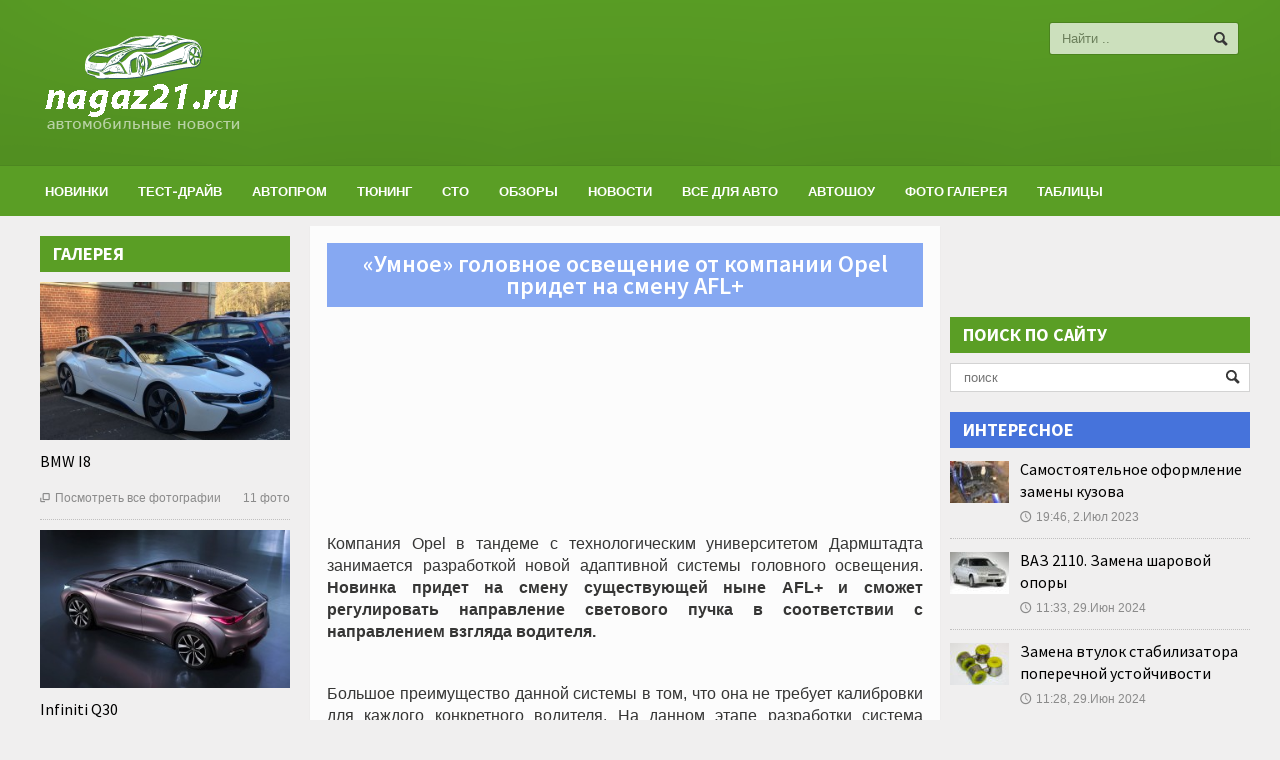

--- FILE ---
content_type: text/html; charset=utf-8
request_url: https://nagaz21.ru/umnoe-golovnoe-osveshhenie-ot-kompanii-opel-pridet-na-smenu-afl/
body_size: 8689
content:
<!DOCTYPE html>
<html xmlns="/w3.org/1999/xhtml" lang="ru-RU" prefix="og: /ogp.me/ns#">
 <head>
  <title>Адаптивная система головного света от Opel</title>
     <meta http-equiv="content-type" content="text/html; charset=utf-8">
  <meta name="viewport" content="width=device-width, initial-scale=1">
  
  
     
  <link rel="stylesheet" type="text/css" media="all" href="/wp-content/themes/allegro/style.css">
<meta name="description" content="Новая адаптивная система головного света регулирует направление светового пучка в соответствии с направлением взгляда водителя.">
<link rel="canonical" href="/umnoe-golovnoe-osveshhenie-ot-kompanii-opel-pridet-na-smenu-afl/">
<meta property="og:title" content="Адаптивная система головного света от Opel">
<meta property="og:description" content="Новая адаптивная система головного света регулирует направление светового пучка в соответствии с направлением взгляда водителя.">
<meta property="article:section" content="Новости">
<meta property="og:image" content="/wp-content/uploads/2015/03/audi3.jpg">
<meta property="og:image:width" content="850">
<meta property="og:image:height" content="599">
  <style type="text/css">
img.wp-smiley,
img.emoji {
 display: inline !important;
 border: none !important;
 box-shadow: none !important;
 height: 1em !important;
 width: 1em !important;
 margin: 0 .07em !important;
 vertical-align: -0.1em !important;
 background: none !important;
 padding: 0 !important;
}
</style>
<link rel="stylesheet" id="wgs-css" href="/wp-content/plugins/wp-google-search/wgs.css" type="text/css" media="all">
<link rel="stylesheet" id="yarppWidgetCss-css" href="/wp-content/plugins/modesco-yarpp/style/widget.css" type="text/css" media="all">
<link rel="stylesheet" id="fotorama.css-css" href="/wp-content/plugins/modesco-fotorama/fotorama.css" type="text/css" media="all">
<link rel="stylesheet" id="fotorama-wp.css-css" href="/wp-content/plugins/modesco-fotorama/fotorama-wp.css" type="text/css" media="all">
<link rel="stylesheet" id="ts_fab_css-css" href="/wp-content/plugins/modesco-fancier-author-box/css/ts-fab.min.css" type="text/css" media="all">
<link rel="stylesheet" id="jquery.fancybox-css" href="/wp-content/plugins/fancy-box/jquery.fancybox.css" type="text/css" media="all">
<link rel="stylesheet" id="rek_mob_fixed-css" href="/wp-content/plugins/modesco-adv-popup-wp/css/rek_mob_fixed.css" type="text/css" media="all">
<link rel="stylesheet" id="style-name-css" href="/wp-content/plugins/modesco-monica/style.css" type="text/css" media="all">
<link rel="stylesheet" id="toc-screen-css" href="/wp-content/plugins/modesco-table-of-contents-plus/screen.css" type="text/css" media="all">
<style id="wp-image-borders-styles-inline-css" type="text/css">
  .wp-image-borders .alignright,
  .wp-image-borders .alignleft,
  .wp-image-borders .aligncenter,
  .wp-image-borders .alignnone,
  .wp-image-borders .size-auto,
  .wp-image-borders .size-full,
  .wp-image-borders .size-large,
  .wp-image-borders .size-medium,
  .wp-image-borders .size-thumbnail,
  .wp-image-borders .alignright img,
  .wp-image-borders .alignleft img,
  .wp-image-borders .aligncenter img,
  .wp-image-borders .alignnone img,
  .wp-image-borders .size-auto img,
  .wp-image-borders .size-full img,
  .wp-image-borders .size-large img,
  .wp-image-borders .size-medium img,
  .wp-image-borders .size-thumbnail img {
    border-style: solid !important;
    border-width: 1px !important;
    border-radius: 1px !important;
    border-color: #bfbfbf !important;
    -moz-box-shadow: 0px 0px 0px 0px  !important;
    -webkit-box-shadow: 0px 0px 0px 0px  !important;
    box-shadow: 0px 0px 0px 0px  !important;
   }
</style>
<link rel="stylesheet" id="google-fonts-1-css" href="https://fonts.googleapis.com/css?family=Titillium+Web&ver=4.8" type="text/css" media="all">
<link rel="stylesheet" id="style-css" href="/wp-content/themes/allegro/style.css" type="text/css" media="all">
<link rel="stylesheet" id="reset-css" href="/wp-content/themes/allegro/css/reset.css" type="text/css" media="all">
<link rel="stylesheet" id="main-stylesheet-css" href="/wp-content/themes/allegro/css/main-stylesheet.css" type="text/css" media="all">
<link rel="stylesheet" id="shortcodes-css" href="/wp-content/themes/allegro/css/shortcode.css" type="text/css" media="all">
<link rel="stylesheet" id="lightbox-css" href="/wp-content/themes/allegro/css/lightbox.css" type="text/css" media="all">
<link rel="stylesheet" id="dragscroll-css" href="/wp-content/themes/allegro/css/jquery.dragscroll.css" type="text/css" media="all">
<link rel="stylesheet" id="responsive-css" href="/wp-content/themes/allegro/css/responsive.css" type="text/css" media="all">
<link rel="shortlink" href="/?p=7027">
<style type="text/css" media="screen">
 .g { margin:0px; padding:0px; overflow:hidden; line-height:1; zoom:1; }
 .g img { height:auto; }
 .g-col { position:relative; float:left; }
 .g-col:first-child { margin-left: 0; }
 .g-col:last-child { margin-right: 0; }
 .g-5 {  margin: 0 auto; }
 .g-6 {  margin: 0 auto; }
 .g-8 {  margin: 0 auto; }
 .g-9 {  margin: 0 auto; }
 @media only screen and (max-width: 480px) {
  .g-col, .g-dyn, .g-single { width:100%; margin-left:0; margin-right:0; }
 }
</style>
<style type="text/css">div#toc_container {width: 100%;}</style>
    
    
    
     
 <!-- Yandex.Metrika counter --> <script type="text/javascript" > (function(m,e,t,r,i,k,a){m[i]=m[i]||function(){(m[i].a=m[i].a||[]).push(arguments)}; m[i].l=1*new Date(); for (var j = 0; j < document.scripts.length; j++) {if (document.scripts[j].src === r) { return; }} k=e.createElement(t),a=e.getElementsByTagName(t)[0],k.async=1,k.src=r,a.parentNode.insertBefore(k,a)}) (window, document, "script", "https://cdn.jsdelivr.net/npm/yandex-metrica-watch/tag.js", "ym"); ym(97738146, "init", { clickmap:true, trackLinks:true, accurateTrackBounce:true }); </script> <noscript><div><img src="https://mc.yandex.ru/watch/97738146" style="position:absolute; left:-9999px;" alt="" /></div></noscript> <!-- /Yandex.Metrika counter -->

<script async src="https://ftuwhzasnw.com/1015278/d324a9304f432e39a3ceefa0b40594e4d82e015a.js"></script>

<script
    async="async"
    src="https://cdn-rtb.sape.ru/rtb-b/js/551/2/148551.js"
    type="text/javascript">
</script></head>
 
 <body class="post-template-default single single-post postid-7027 single-format-standard ">
   
     
  <div class="boxed">
   
   <div class="header">
    
    <div class="wrapper">
     <div class="header-logo">
             <a href="/">
<img src="/wp-content/uploads/2014/02/%D0%B0%D0%B2%D1%82%D0%BE%D0%BD%D0%BE%D0%B2%D0%BE%D1%81%D1%82%D0%B8.png" alt="nagaz21">
</a>
           </div>
     <div class="header-menu">
<div class="g g-3">
<div class="g-single a-5">
</div>
</div>
     </div>
     <div class="header-addons">
                  <div class="header-search">
       <form method="get" action="/" name="searchform">
        <input type="text" placeholder="Найти .." value="" class="search-input" name="s" id="s">
        <input type="submit" value="Поиск" class="search-button">
       </form>
      </div>
           </div>
    
    </div>
    <div class="main-menu">
     
     <div class="wrapper">
      <ul class="the-menu transition-active menu" rel="Главное меню">
<li id="menu-item-17" class="menu-item menu-item-type-taxonomy menu-item-object-category">
<a href="/category/novinki/">Новинки</a>
</li>
<li id="menu-item-82" class="menu-item menu-item-type-taxonomy menu-item-object-category">
<a href="/category/test-drajv/">Тест-драйв</a>
</li>
<li id="menu-item-122" class="menu-item menu-item-type-taxonomy menu-item-object-category">
<a href="/category/avtoprom/">Автопром</a>
</li>
<li id="menu-item-147" class="menu-item menu-item-type-taxonomy menu-item-object-category">
<a href="/category/tyuning/">Тюнинг</a>
</li>
<li id="menu-item-173" class="menu-item menu-item-type-taxonomy menu-item-object-category">
<a href="/category/sto/">СТО</a>
</li>
<li id="menu-item-199" class="menu-item menu-item-type-taxonomy menu-item-object-category">
<a href="/category/avtobiznes/">Обзоры</a>
</li>
<li id="menu-item-255" class="menu-item menu-item-type-taxonomy menu-item-object-category current-post-ancestor current-menu-parent current-post-parent">
<a href="/category/novosti/">Новости</a>
</li>
<li id="menu-item-269" class="menu-item menu-item-type-taxonomy menu-item-object-category">
<a href="/category/vse-dlya-avto/">Все для авто</a>
</li>
<li id="menu-item-492" class="menu-item menu-item-type-taxonomy menu-item-object-category">
<a href="/category/avtoshou/">Автошоу</a>
</li>
<li id="menu-item-339" class="menu-item menu-item-type-post_type menu-item-object-page">
<a href="/galereya/">Фото галерея</a>
</li>
<li id="menu-item-405" class="menu-item menu-item-type-taxonomy menu-item-object-category">
<a href="/category/tablicy/">Таблицы</a>
</li>
</ul>
     
     </div>
    </div>
   
   </div>
   
   <div class="content">
    
    <div class="wrapper">
    
<div class="main-content"><div align="center">
<div id="SRTB_896925"></div>
<div id="SRTB_896928"></div>
<div id="SRTB_896932"></div>
<div id="SRTB_896933"></div>
</div>
     
  
  <div class="main-page left">
       
    <div class="double-block">
       
    <div class="content-block main right">
    <div class="block">
           <div class="block-content post-7027 post type-post status-publish format-standard has-post-thumbnail hentry category-novosti wp-image-borders">
       <div class="shortcode-content">
        <div class="paragraph-row">
                   <div class="column12">
<div class="featured">
 <h1 class="fullwidth-post-title">«Умное» головное освещение от компании Opel придет на смену AFL+</h1> 
</div>
<div style="float:none;margin:20px 0 20px 0;text-align:center;">
<div class="g g-2">
<div class="g-single a-3">
</div>
</div>
</div>
<div style="clear:both">
</div>
<p style="text-align: justify;">Компания Opel в тандеме с технологическим университетом Дармштадта занимается разработкой новой адаптивной системы головного освещения. <strong>Новинка придет на смену существующей ныне AFL+ и сможет регулировать направление светового пучка в соответствии с направлением взгляда водителя.</strong>
<span id="more-7027">
</span>
</p>
<div style="float:none;margin:20px 0 20px 0;text-align:center;">
<div class="g g-5">
<div class="g-single a-27">
</div>
</div>
</div>
<div style="clear:both">
</div>
<p style="text-align: justify;">Большое преимущество данной системы в том, что она не требует калибровки для каждого конкретного водителя. На данном этапе разработки система представляет собой камеру с инфракрасными периферийными датчиками и центральными фотодиодами.</p>
<div style="float:none;margin:10px 0 10px 0;text-align:center;">
</div>
<div style="clear:both">
</div>
<p style="text-align: justify;">С их помощью производится сканирование лица водителя с частотой 50 раз в секунду, далее производится обработка данных. Для того, чтобы пучок света не прыгал хаотично, когда водитель отводит свой взгляд с дорожного полотна, специально разработанный алгоритм задержки обеспечит плавность движения светового луча.</p>
<p>/youtube.com/watch?v=GNyxfftj7wk
</p>
<div style="float:none;margin:10px 0 10px 0;text-align:center;">
</div>
<div style="clear:both">
</div>
<div style="font-size:0px;height:0px;line-height:0px;margin:0;padding:0;clear:both">
</div>
<div id="ts-fab-below" class="ts-fab-wrapper">
   <ul class="ts-fab-list">
    <li class="ts-fab-search-author-link">Автор: Ирина</li>
   </ul>
   <div class="ts-fab-tabs">
    <div class="ts-fab-tab" id="ts-fab-bio-below">
     <div style="width: 95%;" class="ts-fab-text ts-fab-text-no-auth">
     <div class="text_image">
     </div>
     
<button class="button-large ts-fab-pure-button">
<span class="text_over">Стать автором</span>
<span class="text_under">
</span>
</button>
     </div>
    </div>
   </div>
   </div>
<div class="yarpp-related yarpp-related-none">
<div class="yarpp-heading">Похожие записи:</div>
<p>Похожие записи не найдены.</p>
</div>
<div id="related-relapio">
</div>
<div style="float:none;margin:0px 0 0px 0;text-align:center;">
 <div class="g g-9">
<div class="g-single a-12">
<div style="display:flex;align-items:center;justify-content:space-between">
</div>
</div>
</div>
</div>
<div style="clear:both">
</div>
 <div id="hypercomments_widget">
</div>
    
         </div>
        </div>
       </div>
      </div>
    
    </div>
   
   </div>
   
     
     <div class="content-block left">
              <div class="widget-1 first widget" id="ot_gallery-7">   <h3>Галерея</h3>   <div class="latest-galleries">
              <div class="gallery-widget" rel="gallery-4481">
      <div class="gallery-photo" rel="hover-parent">
       <a href="#" class="slide-left icon-text"></a>
       <a href="#" class="slide-right icon-text"></a>
       <ul>
                   <li class="active">
            
             <img src="/wp-content/uploads/2014/12/21-300x190.jpg" data-id="1" title="BMW I8" alt="BMW I8">
            
           </li>
                     <li>
            
             <img src="/wp-content/uploads/2014/12/51-300x190.jpg" data-id="2" title="BMW I8" alt="BMW I8">
            
           </li>
                     <li>
            
             <img src="/wp-content/uploads/2014/12/6-300x190.jpg" data-id="3" title="BMW I8" alt="BMW I8">
            
           </li>
                     <li>
            
             <img src="/wp-content/uploads/2014/12/7-300x190.jpg" data-id="4" title="BMW I8" alt="BMW I8">
            
           </li>
                     <li>
            
             <img src="/wp-content/uploads/2014/12/8-300x190.jpg" data-id="5" title="BMW I8" alt="BMW I8">
            
           </li>
                     <li>
            
             <img src="/wp-content/uploads/2014/12/9-300x190.jpg" data-id="6" title="BMW I8" alt="BMW I8">
            
           </li>
                     <li>
            
             <img src="/wp-content/uploads/2014/12/maxresdefault-300x190.jpg" data-id="7" title="BMW I8" alt="BMW I8">
            
           </li>
                     <li>
            
             <img src="/wp-content/uploads/2014/12/13-300x190.jpg" data-id="8" title="BMW I8" alt="BMW I8">
            
           </li>
                     <li>
            
             <img src="/wp-content/uploads/2014/12/111-300x190.jpg" data-id="9" title="BMW I8" alt="BMW I8">
            
           </li>
                     <li>
            
             <img src="/wp-content/uploads/2014/12/12-300x190.jpg" data-id="10" title="BMW I8" alt="BMW I8">
            
           </li>
                     <li>
            
             <img src="/wp-content/uploads/2014/12/15-300x190.jpg" data-id="11" title="BMW I8" alt="BMW I8">
            
           </li>
                 </ul>
      </div>
      <div class="gallery-content">
       <h4>
<a href="/gallery/bmw-i8/" class="" data-id="gallery-4481">BMW I8</a>
</h4>
       <span class="meta">
        <span class="right">11 фото</span>
        <a href="/gallery/bmw-i8/" class="" data-id="gallery-4481">
<span class="icon-text"></span>Посмотреть все фотографии</a>
       </span>
      </div>
     </div>
                  <div class="gallery-widget" rel="gallery-4495">
      <div class="gallery-photo" rel="hover-parent">
       <a href="#" class="slide-left icon-text"></a>
       <a href="#" class="slide-right icon-text"></a>
       <ul>
                   <li class="active">
            
             <img src="/wp-content/uploads/2014/12/14-300x190.jpg" data-id="1" title="Infiniti Q30" alt="Infiniti Q30">
            
           </li>
                     <li>
            
             <img src="/wp-content/uploads/2014/12/22-300x190.jpg" data-id="2" title="Infiniti Q30" alt="Infiniti Q30">
            
           </li>
                     <li>
            
             <img src="/wp-content/uploads/2014/12/32-300x190.jpg" data-id="3" title="Infiniti Q30" alt="Infiniti Q30">
            
           </li>
                     <li>
            
             <img src="/wp-content/uploads/2014/12/52-300x190.jpg" data-id="4" title="Infiniti Q30" alt="Infiniti Q30">
            
           </li>
                     <li>
            
             <img src="/wp-content/uploads/2014/12/71-300x190.jpg" data-id="5" title="Infiniti Q30" alt="Infiniti Q30">
            
           </li>
                     <li>
            
             <img src="/wp-content/uploads/2014/12/91-300x190.jpg" data-id="6" title="Infiniti Q30" alt="Infiniti Q30">
            
           </li>
                     <li>
            
             <img src="/wp-content/uploads/2014/12/10-300x190.jpg" data-id="7" title="Infiniti Q30" alt="Infiniti Q30">
            
           </li>
                     <li>
            
             <img src="/wp-content/uploads/2014/12/61-300x190.jpg" data-id="8" title="Infiniti Q30" alt="Infiniti Q30">
            
           </li>
                     <li>
            
             <img src="/wp-content/uploads/2014/12/112-300x190.jpg" data-id="9" title="Infiniti Q30" alt="Infiniti Q30">
            
           </li>
                     <li>
            
             <img src="/wp-content/uploads/2014/12/121-300x190.jpg" data-id="10" title="Infiniti Q30" alt="Infiniti Q30">
            
           </li>
                 </ul>
      </div>
      <div class="gallery-content">
       <h4>
<a href="/gallery/infiniti-q30/" class="" data-id="gallery-4495">Infiniti Q30</a>
</h4>
       <span class="meta">
        <span class="right">10 фото</span>
        <a href="/gallery/infiniti-q30/" class="" data-id="gallery-4495">
<span class="icon-text"></span>Посмотреть все фотографии</a>
       </span>
      </div>
     </div>
                  <div class="gallery-widget" rel="gallery-2333">
      <div class="gallery-photo" rel="hover-parent">
       <a href="#" class="slide-left icon-text"></a>
       <a href="#" class="slide-right icon-text"></a>
       <ul>
                   <li class="active">
            
             <img src="/wp-content/uploads/2014/08/528c6d6694a656b4c600003e-300x190.jpg" data-id="1" title="Porsche Macan" alt="Porsche Macan">
            
           </li>
                     <li>
            
             <img src="/wp-content/uploads/2014/08/528c6d6594a656b4c600002e-300x190.jpg" data-id="2" title="Porsche Macan" alt="Porsche Macan">
            
           </li>
                     <li>
            
             <img src="/wp-content/uploads/2014/08/foto-porsche-macan_06-300x190.jpg" data-id="3" title="Porsche Macan" alt="Porsche Macan">
            
           </li>
                     <li>
            
             <img src="/wp-content/uploads/2014/08/1-300x190.jpg" data-id="4" title="Porsche Macan" alt="Porsche Macan">
            
           </li>
                     <li>
            
             <img src="/wp-content/uploads/2014/08/21-300x190.jpg" data-id="5" title="Porsche Macan" alt="Porsche Macan">
            
           </li>
                     <li>
            
             <img src="/wp-content/uploads/2014/08/3-300x190.jpg" data-id="6" title="Porsche Macan" alt="Porsche Macan">
            
           </li>
                     <li>
            
             <img src="/wp-content/uploads/2014/08/4-300x190.jpg" data-id="7" title="Porsche Macan" alt="Porsche Macan">
            
           </li>
                     <li>
            
             <img src="/wp-content/uploads/2014/08/51-300x190.jpg" data-id="8" title="Porsche Macan" alt="Porsche Macan">
            
           </li>
                     <li>
            
             <img src="/wp-content/uploads/2014/08/7-300x190.jpg" data-id="9" title="Porsche Macan" alt="Porsche Macan">
            
           </li>
                     <li>
            
             <img src="/wp-content/uploads/2014/08/61-300x190.jpg" data-id="10" title="Porsche Macan" alt="Porsche Macan">
            
           </li>
                     <li>
            
             <img src="/wp-content/uploads/2014/08/5-300x190.jpg" data-id="11" title="Porsche Macan" alt="Porsche Macan">
            
           </li>
                     <li>
            
             <img src="/wp-content/uploads/2014/08/8-300x190.jpg" data-id="12" title="Porsche Macan" alt="Porsche Macan">
            
           </li>
                 </ul>
      </div>
      <div class="gallery-content">
       <h4>
<a href="/gallery/porsche-macan/" class="" data-id="gallery-2333">Porsche Macan</a>
</h4>
       <span class="meta">
        <span class="right">12 фото</span>
        <a href="/gallery/porsche-macan/" class="" data-id="gallery-2333">
<span class="icon-text"></span>Посмотреть все фотографии</a>
       </span>
      </div>
     </div>
             
   </div>
  </div> 
         
 <div class="widget-2 last widget" id="ot_cat_posts-10">     <h3 style="background: #4673DB;">Тест-драйв</h3>
     <div class="widget-articles">
    <ul>
                 <li>
               <div class="article-photo">
         <a href="/test-drajv-novogo-bmw-x5-xdrive-25d/" class="hover-effect">
          <img class="image-border" src="/wp-content/uploads/2015/05/521-59x42.jpg" alt="Тест-драйв нового BMW X5 xDrive 25d">         </a>
        </div>
              <div class="article-content">
        <h4>
         <a href="/test-drajv-novogo-bmw-x5-xdrive-25d/">Тест-драйв нового BMW X5 xDrive 25d</a>
                 </h4>
                 <span class="meta">
          
           <span class="icon-text">🕔</span>13:55, 2.Июн 2021          
         </span>
               </div>
      </li>
                 <li>
               <div class="article-photo">
         <a href="/obzor-lifan-cebrium/" class="hover-effect">
          <img class="image-border" src="/wp-content/uploads/2014/12/5-59x42.jpg" alt="Обзор Lifan Cebrium: серьезный игрок в своем сегменте">         </a>
        </div>
              <div class="article-content">
        <h4>
         <a href="/obzor-lifan-cebrium/">Обзор Lifan Cebrium: серьезный игрок в своем сегменте</a>
                 </h4>
                 <span class="meta">
          
           <span class="icon-text">🕔</span>09:34, 26.Дек 2021          
         </span>
               </div>
      </li>
                 <li>
               <div class="article-photo">
         <a href="/test-drajv-pajero-sport/" class="hover-effect">
          <img class="image-border" src="/wp-content/uploads/2014/12/2014-mitsubishi-pajero-sport-5-59x42.jpg" alt="Тест-драйв обновленного Mitsubishi Pajero Sport">         </a>
        </div>
              <div class="article-content">
        <h4>
         <a href="/test-drajv-pajero-sport/">Тест-драйв обновленного Mitsubishi Pajero Sport</a>
                 </h4>
                 <span class="meta">
          
           <span class="icon-text">🕔</span>16:45, 9.Дек 2020          
         </span>
               </div>
      </li>
                 <li>
               <div class="article-photo">
         <a href="/xendaj-solyaris-v-novom-kuzove-test-drajv/" class="hover-effect">
                   </a>
        </div>
              <div class="article-content">
        <h4>
         <a href="/xendaj-solyaris-v-novom-kuzove-test-drajv/">Хендай Солярис в новом кузове: тест драйв</a>
                 </h4>
                 <span class="meta">
          
           <span class="icon-text">🕔</span>18:37, 26.Сен 2021          
         </span>
               </div>
      </li>
                 <li>
               <div class="article-photo">
         <a href="/test-drajv-shkoda-skaut/" class="hover-effect">
          <img class="image-border" src="/wp-content/uploads/2014/05/skoda-octavia_scout-4521-59x42.jpeg" alt="Тест-драйв Шкода Скаут">         </a>
        </div>
              <div class="article-content">
        <h4>
         <a href="/test-drajv-shkoda-skaut/">Тест-драйв Шкода Скаут</a>
                 </h4>
                 <span class="meta">
          
           <span class="icon-text">🕔</span>11:04, 4.Май 2020          
         </span>
               </div>
      </li>
                 <li>
               <div class="article-photo">
         <a href="/test-drajv-subaru-impreza/" class="hover-effect">
          <img class="image-border" src="/wp-content/uploads/2014/05/2012_Subaru_Impreza_3-59x42.jpg" alt="Тест-драйв Субару Импреза">         </a>
        </div>
              <div class="article-content">
        <h4>
         <a href="/test-drajv-subaru-impreza/">Тест-драйв Субару Импреза</a>
                 </h4>
                 <span class="meta">
          
           <span class="icon-text">🕔</span>10:56, 4.Май 2020          
         </span>
               </div>
      </li>
                 <li>
               <div class="article-photo">
         <a href="/test-drajv-novogo-mercedes-benz-v-klassa/" class="hover-effect">
                   </a>
        </div>
              <div class="article-content">
        <h4>
         <a href="/test-drajv-novogo-mercedes-benz-v-klassa/">Тест-драйв нового Mercedes-Benz V-класса</a>
                 </h4>
                 <span class="meta">
          
           <span class="icon-text">🕔</span>22:15, 22.Апр 2021          
         </span>
               </div>
      </li>
                 <li>
               <div class="article-photo">
         <a href="/test-drajv-folksvagen-amarok/" class="hover-effect">
          <img class="image-border" src="/wp-content/uploads/2014/04/627dd458d711e990ee946e6683fe168d-59x42.jpg" alt="Тест-драйв Фольксваген Амарок">         </a>
        </div>
              <div class="article-content">
        <h4>
         <a href="/test-drajv-folksvagen-amarok/">Тест-драйв Фольксваген Амарок</a>
                 </h4>
                 <span class="meta">
          
           <span class="icon-text">🕔</span>11:28, 15.Апр 2021          
         </span>
               </div>
      </li>
                 <li>
               <div class="article-photo">
         <a href="/test-drajv-mersedes-ml350-mercedes-ml350/" class="hover-effect">
          <img class="image-border" src="/wp-content/uploads/2014/04/2013-M-Class-ML350-SUV-Background-59x42.jpg" alt="Тест драйв Мерседес МЛ350 (Mercedes ML350)">         </a>
        </div>
              <div class="article-content">
        <h4>
         <a href="/test-drajv-mersedes-ml350-mercedes-ml350/">Тест драйв Мерседес МЛ350 (Mercedes ML350)</a>
                 </h4>
                 <span class="meta">
          
           <span class="icon-text">🕔</span>15:05, 7.Апр 2020          
         </span>
               </div>
      </li>
         </ul>
   </div>
 </div>
           </div>
        
     </div>
    
    </div>
    
     
     <div class="main-sidebar right"><br>
<script type="text/javascript">
<!--
var _acic={dataProvider:10};(function(){var e=document.createElement("script");e.type="text/javascript";e.async=true;e.src="https://www.acint.net/aci.js";var t=document.getElementsByTagName("script")[0];t.parentNode.insertBefore(e,t)})()
//-->
</script><br>
<p></p><br><div id="SRTB_896934"></div>
<div id="SRTB_896935"></div>
      <div class="widget-1 first widget" id="search-3">
<h3>Поиск по сайту</h3>
 <form method="get" action="/" name="searchform">
  <div>
   <label class="screen-reader-text" for="s">Искать:</label>
   <input type="text" placeholder="поиск" class="search" name="s" id="s">
   <input type="submit" id="searchsubmit" value="Поиск">
  </div>
 
 </form>
</div> 
 <div class="widget-2 widget" id="ot_cat_posts-8">     <h3 style="background: #4673DB;">Интересное</h3>
     <div class="widget-articles">
    <ul>
                 <li>
               <div class="article-photo">
         <a href="/zamena-kuzova-avtomobilya-oformlenie-2016-kakie-dokumentyi/" class="hover-effect">
          <img class="image-border" src="/wp-content/uploads/2017/07/oformlyaem-kuzov-avtomobilya-59x42.jpg" alt="Самостоятельное оформление замены кузова">         </a>
        </div>
              <div class="article-content">
        <h4>
         <a href="/zamena-kuzova-avtomobilya-oformlenie-2016-kakie-dokumentyi/">Самостоятельное оформление замены кузова</a>
                 </h4>
                 <span class="meta">
          
           <span class="icon-text">🕔</span>19:46, 2.Июл 2023          
         </span>
               </div>
      </li>
                 <li>
               <div class="article-photo">
         <a href="/zamena-sharovoy-oporyi-vaz-2110/" class="hover-effect">
          <img class="image-border" src="/wp-content/uploads/2017/06/vaz-2110-59x42.jpg" alt="ВАЗ 2110. Замена шаровой опоры">         </a>
        </div>
              <div class="article-content">
        <h4>
         <a href="/zamena-sharovoy-oporyi-vaz-2110/">ВАЗ 2110. Замена шаровой опоры</a>
                 </h4>
                 <span class="meta">
          
           <span class="icon-text">🕔</span>11:33, 29.Июн 2024          
         </span>
               </div>
      </li>
                 <li>
               <div class="article-photo">
         <a href="/zamena-vtulok-stabilizatora-poperechnoy-ustoychivosti/" class="hover-effect">
          <img class="image-border" src="/wp-content/uploads/2017/06/vtulki-stabilizatora-ustoychivosti-59x42.jpg" alt="Замена втулок стабилизатора поперечной устойчивости">         </a>
        </div>
              <div class="article-content">
        <h4>
         <a href="/zamena-vtulok-stabilizatora-poperechnoy-ustoychivosti/">Замена втулок стабилизатора поперечной устойчивости</a>
                 </h4>
                 <span class="meta">
          
           <span class="icon-text">🕔</span>11:28, 29.Июн 2024          
         </span>
               </div>
      </li>
                 <li>
               <div class="article-photo">
         <a href="/pochemu-dvigatel-est-maslo/" class="hover-effect">
          <img class="image-border" src="/wp-content/uploads/2017/06/zalivka-motornogo-masla-59x42.jpg" alt="Расход моторного масла — причины, последствия и способы устранения для дизельных и бензиновых двигателей">         </a>
        </div>
              <div class="article-content">
        <h4>
         <a href="/pochemu-dvigatel-est-maslo/">Расход моторного масла — причины, последствия и способы устранения для дизельных и бензиновых двигателей</a>
                 </h4>
                 <span class="meta">
          
           <span class="icon-text">🕔</span>11:23, 29.Июн 2024          
         </span>
               </div>
      </li>
                 <li>
               <div class="article-photo">
         <a href="/kak-sdelat-spoyler-svoimi-rukami/" class="hover-effect">
          <img class="image-border" src="/wp-content/uploads/2017/06/avto-so-spoylerom-59x42.jpg" alt="Как изготовить спойлер на авто своими руками: удачные элементы и мастер-класс по их изготовлению">         </a>
        </div>
              <div class="article-content">
        <h4>
         <a href="/kak-sdelat-spoyler-svoimi-rukami/">Как изготовить спойлер на авто своими руками: удачные элементы и мастер-класс по их изготовлению</a>
                 </h4>
                 <span class="meta">
          
           <span class="icon-text">🕔</span>14:19, 28.Июн 2024          
         </span>
               </div>
      </li>
                 <li>
               <div class="article-photo">
         <a href="/kak-natyanut-remen-generatora/" class="hover-effect">
          <img class="image-border" src="/wp-content/uploads/2017/06/remen-generatora-kia-spektra-59x42.jpg" alt="Когда требуется замена ремня генератора и как это сделать">         </a>
        </div>
              <div class="article-content">
        <h4>
         <a href="/kak-natyanut-remen-generatora/">Когда требуется замена ремня генератора и как это сделать</a>
                 </h4>
                 <span class="meta">
          
           <span class="icon-text">🕔</span>16:41, 27.Июн 2024          
         </span>
               </div>
      </li>
                 <li>
               <div class="article-photo">
         <a href="/ustanovka-knopki-start-stop-vmesto-zamka-zazhiganiya/" class="hover-effect">
          <img class="image-border" src="/wp-content/uploads/2017/06/knopka-start-stop-1-59x42.jpg" alt="Установка кнопки «старт-стоп» вместо замка зажигания своими руками">         </a>
        </div>
              <div class="article-content">
        <h4>
         <a href="/ustanovka-knopki-start-stop-vmesto-zamka-zazhiganiya/">Установка кнопки «старт-стоп» вместо замка зажигания своими руками</a>
                 </h4>
                 <span class="meta">
          
           <span class="icon-text">🕔</span>16:30, 27.Июн 2024          
         </span>
               </div>
      </li>
                 <li>
               <div class="article-photo">
         <a href="/peretyazhka-potolka-avtomobilya/" class="hover-effect">
          <img class="image-border" src="/wp-content/uploads/2017/06/peretyazhka-potolka-mashiny-59x42.jpg" alt="Обновление автомобиля: перетяжка и покраска потолка своими руками">         </a>
        </div>
              <div class="article-content">
        <h4>
         <a href="/peretyazhka-potolka-avtomobilya/">Обновление автомобиля: перетяжка и покраска потолка своими руками</a>
                 </h4>
                 <span class="meta">
          
           <span class="icon-text">🕔</span>16:27, 27.Июн 2024          
         </span>
               </div>
      </li>
                 <li>
               <div class="article-photo">
         <a href="/kak-proverit-toplivnyiy-nasos/" class="hover-effect">
          <img class="image-border" src="/wp-content/uploads/2017/06/benzonasos-59x42.jpg" alt="Как проверить топливный насос: измерение давления и устранение неисправностей своими руками">         </a>
        </div>
              <div class="article-content">
        <h4>
         <a href="/kak-proverit-toplivnyiy-nasos/">Как проверить топливный насос: измерение давления и устранение неисправностей своими руками</a>
                 </h4>
                 <span class="meta">
          
           <span class="icon-text">🕔</span>19:49, 7.Июн 2023          
         </span>
               </div>
      </li>
                 <li>
               <div class="article-photo">
         <a href="/ustanovka-linz-v-faryi/" class="hover-effect">
          <img class="image-border" src="/wp-content/uploads/2017/05/biksenonovye-linzy-59x42.jpg" alt="Установка биксеноновых линз в фары своими руками">         </a>
        </div>
              <div class="article-content">
        <h4>
         <a href="/ustanovka-linz-v-faryi/">Установка биксеноновых линз в фары своими руками</a>
                 </h4>
                 <span class="meta">
          
           <span class="icon-text">🕔</span>17:53, 29.Май 2024          
         </span>
               </div>
      </li>
                 <li>
               <div class="article-photo">
         <a href="/zamena-tsepi-grm/" class="hover-effect">
          <img class="image-border" src="/wp-content/uploads/2017/05/cepnoy-privod-grm-59x42.jpg" alt="Самостоятельная замена цепи ГРМ: реально ли?">         </a>
        </div>
              <div class="article-content">
        <h4>
         <a href="/zamena-tsepi-grm/">Самостоятельная замена цепи ГРМ: реально ли?</a>
                 </h4>
                 <span class="meta">
          
           <span class="icon-text">🕔</span>13:06, 26.Май 2024          
         </span>
               </div>
      </li>
                 <li>
               <div class="article-photo">
         <a href="/gorit-chek-neispravnosti-dvigatelya/" class="hover-effect">
          <img class="image-border" src="/wp-content/uploads/2017/05/gorit-chek-v-avto-59x42.jpg" alt="Что делать, если загорелся Check engine">         </a>
        </div>
              <div class="article-content">
        <h4>
         <a href="/gorit-chek-neispravnosti-dvigatelya/">Что делать, если загорелся Check engine</a>
                 </h4>
                 <span class="meta">
          
           <span class="icon-text">🕔</span>13:00, 26.Май 2024          
         </span>
               </div>
      </li>
                 <li>
               <div class="article-photo">
         <a href="/hodovyie-ogni-na-avto-svoimi-rukami/" class="hover-effect">
          <img class="image-border" src="/wp-content/uploads/2017/05/dho-59x42.jpg" alt="Как выбрать и установить дневные ходовые огни на авто своими руками">         </a>
        </div>
              <div class="article-content">
        <h4>
         <a href="/hodovyie-ogni-na-avto-svoimi-rukami/">Как выбрать и установить дневные ходовые огни на авто своими руками</a>
                 </h4>
                 <span class="meta">
          
           <span class="icon-text">🕔</span>12:51, 26.Май 2024          
         </span>
               </div>
      </li>
                 <li>
               <div class="article-photo">
         <a href="/ustanovka-protivotumannyih-far/" class="hover-effect">
          <img class="image-border" src="/wp-content/uploads/2017/05/ptf-deu-neksiya-59x42.jpg" alt="Как провести установку и подключить противотуманные фары своими руками">         </a>
        </div>
              <div class="article-content">
        <h4>
         <a href="/ustanovka-protivotumannyih-far/">Как провести установку и подключить противотуманные фары своими руками</a>
                 </h4>
                 <span class="meta">
          
           <span class="icon-text">🕔</span>12:45, 26.Май 2024          
         </span>
               </div>
      </li>
                 <li>
               <div class="article-photo">
         <a href="/kak-odet-opletku-na-rul/" class="hover-effect">
          <img class="image-border" src="/wp-content/uploads/2017/05/opletka-na-rul-anakonda-59x42.jpg" alt="Оплётка на руль: как надеть её самостоятельно">         </a>
        </div>
              <div class="article-content">
        <h4>
         <a href="/kak-odet-opletku-na-rul/">Оплётка на руль: как надеть её самостоятельно</a>
                 </h4>
                 <span class="meta">
          
           <span class="icon-text">🕔</span>13:25, 22.Май 2024          
         </span>
               </div>
      </li>
                 <li>
               <div class="article-photo">
         <a href="/vyikroyka-chehlov-na-avtomobil-svoimi-rukami/" class="hover-effect">
          <img class="image-border" src="/wp-content/uploads/2017/05/chehly-na-avtomobilnye-sidenya-59x42.jpg" alt="Как сшить чехлы на автомобильные кресла своими руками">         </a>
        </div>
              <div class="article-content">
        <h4>
         <a href="/vyikroyka-chehlov-na-avtomobil-svoimi-rukami/">Как сшить чехлы на автомобильные кресла своими руками</a>
                 </h4>
                 <span class="meta">
          
           <span class="icon-text">🕔</span>09:51, 5.Май 2023          
         </span>
               </div>
      </li>
                 <li>
               <div class="article-photo">
         <a href="/kenguryatnik-na-avtomobil-kak-izgotovit-svoimi-rukami-i-uzakonit-izdelie/" class="hover-effect">
          <img class="image-border" src="/wp-content/uploads/2017/03/morda-dzhipa-s-kenguryatnikom-59x42.jpg" alt="Кенгурятник на автомобиль: как изготовить своими руками и узаконить изделие">         </a>
        </div>
              <div class="article-content">
        <h4>
         <a href="/kenguryatnik-na-avtomobil-kak-izgotovit-svoimi-rukami-i-uzakonit-izdelie/">Кенгурятник на автомобиль: как изготовить своими руками и узаконить изделие</a>
                 </h4>
                 <span class="meta">
          
           <span class="icon-text">🕔</span>11:20, 30.Мар 2024          
         </span>
               </div>
      </li>
                 <li>
               <div class="article-photo">
         <a href="/kak-zatonirovat-faryi-plyonkoy-ili-lakom/" class="hover-effect">
          <img class="image-border" src="/wp-content/uploads/2017/03/tonirovka-far-lakom-59x42.jpg" alt="Как затонировать фары плёнкой или лаком">         </a>
        </div>
              <div class="article-content">
        <h4>
         <a href="/kak-zatonirovat-faryi-plyonkoy-ili-lakom/">Как затонировать фары плёнкой или лаком</a>
                 </h4>
                 <span class="meta">
          
           <span class="icon-text">🕔</span>10:24, 28.Мар 2024          
         </span>
               </div>
      </li>
                 <li>
               <div class="article-photo">
         <a href="/samostoyatelnaya-regulirovka-avtomobilnyih-far/" class="hover-effect">
          <img class="image-border" src="/wp-content/uploads/2017/03/svet-far-59x42.jpg" alt="Самостоятельная регулировка автомобильных фар">         </a>
        </div>
              <div class="article-content">
        <h4>
         <a href="/samostoyatelnaya-regulirovka-avtomobilnyih-far/">Самостоятельная регулировка автомобильных фар</a>
                 </h4>
                 <span class="meta">
          
           <span class="icon-text">🕔</span>18:45, 13.Мар 2024          
         </span>
               </div>
      </li>
         </ul>
   </div>
 </div>
      <div class="widget-3 widget" id="text-2">
   <div class="textwidget">
</div>
  </div>
<div class="widget-4 last widget" id="ajdg_grpwidgets-2">
<div class="g g-10">
<div class="g-single a-28">
<div class="site-code-block prma-count" data-rel="cb_23" id="site-code-block-23" style="">
</div>
<div class="site-code-block prma-count" data-rel="cb_22" id="site-code-block-22" style="">
</div>
</div>
</div>
</div>     </div>
 
    
    <div class="clear-float">
</div>
   </div>
   
         
    </div>
    
   </div>
 
  <div id="before_footer">
    <div id="ajdg_grpwidgets-3">
<div class="g g-11">
<div class="g-single a-17">
</div>
</div>
</div>   </div>
  
   
   <div class="footer">
    
    <div class="wrapper">
           <a href="/" class="logo-footer">
<img src="/wp-content/uploads/2014/09/motorlogo.png" alt="nagaz21">
</a>
     <ul>
 
 
</ul>
     <p>Copyright © 2018-<script type="text/javascript">
 document.write(new Date().getFullYear());
</script> <b>nagaz21.ru</b>
</p>
</div>
   
   </div>
   <div class="lightbox">
    <div class="lightcontent-loading">
     <h2 class="light-title">Загрузка ..</h2>
     <a href="#" onclick="javascript:lightboxclose();" class="light-close">
<span>❎</span>Закрыть окно</a>
     <div class="loading-box">
      <h3>Загрузка, пожалуйста, подождите!</h3>
      <span>Это может занять одну-две секунды.</span>
      <span class="loading-image">
<img src="/wp-content/themes/allegro/images/loading.gif" title="" alt="">
</span>
     </div>
    </div>
    <div class="lightcontent">
</div>
   </div>
  
  </div>
  
 <div id="rek_mob_fixed" style="display:none">
<div id="rek_mob_fixed_block">
<div class="g g-12">
<div class="g-single a-23">
</div>
</div>
   <div onclick="hide_direct();" class="rek_close">
</div>
</div>
</div>
<link rel="stylesheet" id="yarppRelatedCss-css" href="/wp-content/plugins/modesco-yarpp/style/related.css" type="text/css" media="all">
 
 </body>
</html>


--- FILE ---
content_type: text/css;charset=UTF-8
request_url: https://nagaz21.ru/wp-content/themes/allegro/style.css
body_size: 1776
content:
/*
Theme Name: Allero Premium Theme
Theme URI: http://allegr.orange-themes.com/
Description: Alleo Premium Wordpress Theme
Author: Orge Themes
Author URI: http://www.orane-themes.com/
Version: 9.0.3
Tags: 
License: GNU General Public License
License URI: README_License.txt
*/


/** Wordpress default clases */

.sticky { background: #f8f8f8; padding: 0px 0px 16px 0px; }

.sticky .article-content { padding: 0px 16px; }

.article-block-small-image.sticky .article-header { padding: 8px 20px 0px 16px; }

.gallery-caption { color: #888; font-size: 12px; margin: 0 0 12px; }

.bypostauthor {}

.main-menu-wrapper ul ul li a i { font-style: normal!important; }

.alignright  {}

.alignleft  {}

.aligncenter   {}

ul li a i { font-style: normal; }


.gal-current-image .loading {
	background: rgba(255,255,255,0.7) url(./images/loading.gif) no-repeat center center;
	line-height: 0px;
	min-height: 100px;
}

.waiter > img {
  position:relative;
}

.gal-current-image .loading img {
	opacity:0.6;
	filter:alpha(opacity=60);
}

.port-last-image .loading {
	display:inline-block;
	background:#fff url(./images/loading.gif) no-repeat center center;
	line-height:0px;
	min-height:400px;

}

.port-last-image  .loading img {
	opacity:0.6;
	filter:alpha(opacity=60);
}

/* isotope transition styles */

.isotope,
.isotope .isotope-item {
  -webkit-transition-duration: 0.8s;
     -moz-transition-duration: 0.8s;
          transition-duration: 0.8s;
}

.isotope {
  -webkit-transition-property: height, width;
     -moz-transition-property: height, width;
          transition-property: height, width;
}

.isotope .isotope-item {
  -webkit-transition-property: -webkit-transform, opacity;
     -moz-transition-property:    -moz-transform, opacity;
          transition-property:         transform, opacity;
}
  
#infscr-loading {
	background: -moz-linear-gradient(center top , #747D84 0%, #434F56 100%) repeat scroll 0 0 transparent;
	border-top-left-radius: 5px;
	border-top-right-radius: 5px;
	bottom: 0;
	font-size: 0.8em;
	font-style: normal;
	font-weight: normal;
	height: 50px;
	left: 50%;
	margin-left: -45px;
	padding-top: 20px;
	position: fixed;
	text-align: center;
	z-index: 1000;
	width: 90px;
	background-repeat:no-repeat;
	background-position: center center;
}
	
/* =WordPress Core
-------------------------------------------------------------- */
.alignnone {
    margin: 5px 20px 20px 0;
}

.aligncenter,
div.aligncenter {
    display: block;
    margin: 5px auto 5px auto;
}

.alignright {
    float:right;
    margin: 5px 0 20px 20px;
}

.alignleft {
    float: left;
    margin: 5px 20px 20px 0;
}

.aligncenter {
    display: block;
    margin: 5px auto 5px auto;
}

a img.alignright {
    float: right;
    margin: 5px 0 20px 20px;
}

a img.alignnone {
    margin: 5px 20px 20px 0;
}

a img.alignleft {
    float: left;
    margin: 5px 20px 20px 0;
}

a img.aligncenter {
    display: block;
    margin-left: auto;
    margin-right: auto
}

.bypostauthor {}

img { height: auto !important; }

  #makeMeScrollable
  {
    position: relative;
  }
  
  #makeMeScrollable div.scrollableArea img
  {
    -webkit-user-select: none;
    -khtml-user-select: none;
    -moz-user-select: none;
    -o-user-select: none;
    user-select: none;
  }


/*add ruslan modesco*/
h1 {font-size: 24px!important;}
h2 {font-size: 20px!important;}
h3 {font-size: 18px!important;}
h4 {font-size: 16px!important;}
h5 {font-size: 14px!important;}
h6 {font-size: 12px!important;}
h7 {font-size: 10px!important;}

.thumb-post {display:block; margin: 0 auto;}


/* оформление изображений */
.wp-caption {
	border: 1px solid #ddd;
	text-align: center;
	padding: 10px 4px 0px 4px;
	background: #eaeaea;
	margin-bottom: 15px;
	 max-width: 100%;
	 height: auto;
}
.wp-caption img {
	margin: 0;
	padding: 0;
	border: 0 none;
}
.wp-caption-text {
	font-size: 11px;
	line-height: 17px;
	padding: 7px 5px;
	margin: 0;
}
.wp-caption.alignleft {
	float: left;
	margin: 5px 30px 7px 0;
}
.wp-caption.alignright {
	float: right;
	margin: 5px 0 7px 30px;
}
.wp-caption.aligncenter {
	display: block;
	margin-left: auto;
	margin-right: auto;
	margin-bottom: 20px;
}

/*для заголовка h1*/
.fullwidth-post-title {
background-color: rgba(77, 127, 238, 0.67);
color: #ffffff;  
position: absolute;
padding: 10px 0;
float:none;
 margin: 0;
 z-index: 1;
width:100%;
}

/*для миниатюры*/
img.thumb-fullwidth.wp-post-image {
 max-width: 100%;
width: 100%;
position: absolute;
height: auto;
left: 0;
top: 0;
margin: auto;
bottom: 0;
}

/* общий контейнер заголовок + миниатюра*/
.featured {
  float: none;
  padding-right: 0;
  padding-top: 0;
  margin-bottom: 1em;
  width: 100%;
  max-width: 100%;
  position: relative;
  overflow: hidden;
  text-align: center;
  height: 250px;
  }
  
  div.ts-fab-avatar > img {
    border-radius: 50%!important;
}

.wp-image-borders .rating__thumbs img {
    border-style: none!important;
}
.__youtube_prefs__ {width:100%!important;}

.article-content p {
	text-align: justify;
}




.main-page .left {
	margin-left:10px;
}

.paragraph-row a {
	text-decoration: underline;
	color: #4D7FEE;
}
.paragraph-row a:hover {
	color: #5a9e25;
}

#before_footer{
    margin-bottom: 30px;
    display: flex;
    justify-content: center;
}

--- FILE ---
content_type: text/css; charset=utf-8
request_url: https://nagaz21.ru/wp-content/plugins/wp-google-search/wgs.css
body_size: 635
content:
/*turn off table borders and other table settings*/
#content .wgs_wrapper table, #widget .wgs_wrapper table, .wgs_wrapper table {
	border: none;
	margin: auto;
	width: 100%;
	border-collapse: initial;
}

#content .wgs_wrapper tr td, #widget .wgs_wrapper tr td, .wgs_wrapper tr td {
	border: none;
	padding: 0;
}

.wgs_wrapper body, .wgs_wrapper input, .wgs_wrapper textarea {
	line-height: initial;
}

/*switch off word wrap (because some elements are wrong without it)*/
.wgs_wrapper html, .wgs_wrapper body, .wgs_wrapper div, .wgs_wrapper span, .wgs_wrapper applet, .wgs_wrapper object, .wgs_wrapper iframe, .wgs_wrapper h1, .wgs_wrapper h2, .wgs_wrapper h3, .wgs_wrapper h4, .wgs_wrapper h5, .wgs_wrapper h6, .wgs_wrapper p, .wgs_wrapper blockquote, .wgs_wrapper pre, .wgs_wrapper a, .wgs_wrapper abbr, .wgs_wrapper acronym, .wgs_wrapper address, .wgs_wrapper big, .wgs_wrapper cite, .wgs_wrapper code, .wgs_wrapper del, .wgs_wrapper dfn, .wgs_wrapper em, .wgs_wrapper font, .wgs_wrapper ins, .wgs_wrapper kbd, .wgs_wrapper q, .wgs_wrapper s, .wgs_wrapper samp, .wgs_wrapper small, .wgs_wrapper strike, .wgs_wrapper strong, .wgs_wrapper sub, .wgs_wrapper sup, .wgs_wrapper tt, .wgs_wrapper var, .wgs_wrapper dl, .wgs_wrapper dt, .wgs_wrapper dd, .wgs_wrapper ol, .wgs_wrapper ul, .wgs_wrapper li, .wgs_wrapper fieldset, .wgs_wrapper form, .wgs_wrapper label, .wgs_wrapper legend, .wgs_wrapper table, .wgs_wrapper caption, .wgs_wrapper tbody, .wgs_wrapper tfoot, .wgs_wrapper thead, .wgs_wrapper tr, .wgs_wrapper th, .wgs_wrapper td {
	word-wrap: normal;
}

/*space below the searh frame*/
#wgs_wrapper_id {
	margin-bottom: 10px;
}

/*turn off shadow of search field*/
.gsc-input {
	margin-left: 3px !important;
    box-shadow: inherit !important;
}

/*minimize space between search filed and search button*/
.gsc-search-box-tools .gsc-search-box .gsc-input {
padding-right: 0;
}

/*reduce search button width (from 27px to 10px)*/
.gsc-search-button input.gsc-search-button-v2, input.gsc-search-button-v2 {
padding: 6px 10px;
}

/*switch off background and border of search box in support overlay mode*/
.gsc-control-cse { 
	background-color: transparent !important;
	border: none !important;
	padding: 0px !important;
}



--- FILE ---
content_type: text/css; charset=utf-8
request_url: https://nagaz21.ru/wp-content/plugins/modesco-fotorama/fotorama-wp.css
body_size: 176
content:
.fotorama--wp {
  margin: 1em 0;
}

.fotorama--fullscreen {
  margin: 0;
}

.gallery-settings h3:after {
  content: ' (Fotorama ignores them)';
  font-weight: normal;
  text-transform: none;
  white-space: nowrap;
}

[lang="ru-RU"] .gallery-settings h3:after {
	content: ' (Ð¤Ð¾Ñ‚Ð¾Ñ€Ð°Ð¼Ð° Ð¸Ð³Ð½Ð¾Ñ€Ð¸Ñ€ÑƒÐµÑ‚Â Ð¸Ñ…)';
}


--- FILE ---
content_type: text/css; charset=utf-8
request_url: https://nagaz21.ru/wp-content/plugins/modesco-fancier-author-box/css/ts-fab.min.css
body_size: 1960
content:
.ts-fab-tab,
ul.ts-fab-list li {
    box-shadow: 0 1px 3px rgba(0, 0, 0, .12), 0 1px 2px rgba(0, 0, 0, .24);
    transition: all .3s cubic-bezier(.25, .8, .25, 1)
}

.latest-see-all,
.ts-fab-pure-button .text_over,
.ts-fab-wrapper a {
    text-decoration: underline
}

.ts-fab-tabs,
.ts-fab-text,
.ts-fab-wrapper,
.white_grace {
    position: relative
}

ul.ts-fab-list li {
    background-color: rgba(233, 233, 233, .32);
    padding: 5px!important;
    border-radius: 10px 10px 0 0;
    list-style: none !important;
    background-image: none !important;
}

ul.ts-fab-list li.active {
    background-color: #333;
    color: #FFF
}

ul.ts-fab-list li.ts-fab-bio-link.active {
    background-position: -279px 8px
}

ul.ts-fab-list li.ts-fab-bio-link {
    background-position: 8px 8px;
    
}

ul.ts-fab-list li.ts-fab-latest-posts-link.active {
    background-position: -280px -192px
}

ul.ts-fab-list li.ts-fab-latest-posts-link {
    background-position: 8px -192px
}

.ts-fab-wrapper {
    max-width: 700px;
    margin: 1em;
    clear: both
}

.ts-fab-wrapper img {
    border: none!important
}

.ts-fab-list {
    overflow: hidden;
    margin: 0!important;
    padding: 0!important
}

.ts-fab-list li {
    background-color: #333;
    border-color: #333;
    display: block;
    float: left;
    clear: none;
    list-style: none!important;
    margin: 0 5px 0 0!important;
    padding: 0!important
}

.ts-fab-list li:before {
    display: none!important
}

.ts-fab-list li.active a {
    background-color: #333;
    color: #fff;
    border-color: #333
}

.ts-fab-pure-button,
.ts-fab-pure-button:hover {
    color: inherit
}

.ts-fab-list li.ts-fab-bio-link a {
    background-position: 8px 8px;
    background-repeat: no-repeat;
    padding-left: 27px
}

.ts-fab-list li.ts-fab-bio-link.active a {
    background-position: -279px 8px;
    background-repeat: no-repeat;
    padding-left: 27px
}

.ts-fab-list li.ts-fab-twitter-link a {
    background-position: 8px -42px;
    background-repeat: no-repeat;
    padding-left: 35px
}

.ts-fab-list li.ts-fab-twitter-link.active a {
    background-position: -270px -42px;
    background-repeat: no-repeat;
    padding-left: 35px
}

.ts-fab-list li.ts-fab-facebook-link a {
    background-position: 8px -92px;
    background-repeat: no-repeat;
    padding-left: 23px
}

.ts-fab-list li.ts-fab-facebook-link.active a {
    background-position: -284px -92px;
    background-repeat: no-repeat;
    padding-left: 23px
}

.ts-fab-list li.ts-fab-googleplus-link a {
    background-position: 8px -142px;
    background-repeat: no-repeat;
    padding-left: 30px
}

.ts-fab-list li.ts-fab-googleplus-link.active a {
    background-position: -276px -142px;
    background-repeat: no-repeat;
    padding-left: 30px
}

.ts-fab-list li.ts-fab-latest-posts-link a {
    background-position: 8px -192px;
    background-repeat: no-repeat;
    padding-left: 27px
}

.ts-fab-list li.ts-fab-latest-posts-link.active a {
    background-position: -280px -192px;
    background-repeat: no-repeat;
    padding-left: 27px
}

.ts-fab-widget .ts-fab-list li a {
    text-indent: -9999em;
    padding: 8px 12px!important
}

.ts-fab-widget .ts-fab-list li.ts-fab-bio-link a {
    width: 4px
}

.ts-fab-widget .ts-fab-list li.ts-fab-twitter-link a {
    width: 12px
}

.ts-fab-widget .ts-fab-list li.ts-fab-googleplus-link a {
    width: 8px
}

.ts-fab-widget .ts-fab-list li.ts-fab-facebook-link a {
    width: 0
}

.ts-fab-widget .ts-fab-list li.ts-fab-latest-posts-link a {
    width: 4px
}

.ts-fab-tab {
    padding: 12px 0 12px 12px;
    overflow: hidden
    border: none !important;
}

.ts-fab-content {
    padding: 0 1em 0 0
}

.ts-tab:first-child {
    display: block
}

.ts-fab-widget .ts-fab-tab {
    padding: 8px
}

.ts-fab-avatar {
    display: block;
    float: left;
    width: 80px;
    margin-right: 5px
}

div.ts-fab-avatar>img {
    border-radius: 50%
}

.ts-fab-no-float .ts-fab-avatar {
    float: none;
    margin: 0 0 12px
}

.ts-fab-text {
    line-height: 1.5;
    display: inline-block;
    width: calc(100% - 5.625rem)
}

.ts-fab-no-float .ts-fab-text {
    margin-left: 0
}

.ts-fab-avatar>img {
    width: 80px;
    max-width: 100%!important
}

.ts-fab-header {
    font-size: 1.2em;
    font-weight: 600
}

.ts-fab-text h4 {
    clear: none!important;
    font-size: 18px;
    line-height: 1!important;
    font-weight: 700;
    margin: 0 0 .2em!important;
    padding: 0
}

.ts-fab-description,
.ts-fab-latest li span,
.ts-fab-twitter-time {
    font-size: 12px
}

.ts-fab-follow {
    margin-top: 10px
}

.ts-fab-social-links {
    margin: 5px 0 0;
    text-align: center
}

.ts-fab-social-links a {
    display: inline-block;
    margin: 0 1px;
    opacity: .5;
    transition: opacity .2s;
    -moz-transition: opacity .2s;
    -webkit-transition: opacity .2s;
    -o-transition: opacity .2s
}

.ts-fab-social-links a:hover {
    opacity: 1
}

.ts-fab-latest {
    margin: 0!important;
    padding: 0!important
}

.ts-fab-latest li {
    list-style: none!important;
    line-height: 1.2;
    margin: 0 0 .6em!important;
    clear: none!important;
    white-space: nowrap
}

.white_grace {
    background-image: url(/wp-content/plugins/modesco-fancier-author-box/images/white_grace.png);
    width: 25px;
    height: 20px;
    float: right
}

.latest-see-all {
    font-weight: 400;
    float: left
}

.screen-reader-text {
    clip: rect(1px, 1px, 1px, 1px);
    position: absolute!important;
    left: -9999px
}

@media (max-width:480px) {
    .ts-fab-header {
        font-size: 1.2em
    }
    .ts-fab-tabs {
        position: relative
    }
}

.ts-fab-pure-button {
    background: 0 0;
    border: 0;
    box-sizing: border-box;
    box-shadow: inset 0 0 0 1px #ccc;
    font-size: .9em;
    font-weight: 300;
    padding: .7em;
    text-align: center;
    position: relative;
    vertical-align: middle;
    cursor: pointer;
    float: right;
    -webkit-transition: color 1.25s;
    transition: color 1.25s
}

.ts-fab-pure-button::before,
.ts-fab-pure-button::after {
    box-sizing: border-box;
    content: '';
    position: absolute;
    width: 100%;
    height: 100%
}

.ts-fab-pure-button::after,
.ts-fab-pure-button::before {
    border: 1px solid transparent;
    width: 0;
    height: 0
}

.ts-fab-pure-button::before {
    top: 0;
    left: 0
}

.ts-fab-pure-button::after {
    bottom: 0;
    right: 0
}

.ts-fab-pure-button:hover::after,
.ts-fab-pure-button:hover::before {
    width: 100%;
    height: 100%
}

.ts-fab-pure-button:hover::before {
    border-top-color: #777;
    border-right-color: #777;
    -webkit-transition: width .25s ease-out, height .25s ease-out .25s;
    transition: width .25s ease-out, height .25s ease-out .25s
}

.ts-fab-pure-button:hover::after {
    border-bottom-color: #777;
    border-left-color: #777;
    -webkit-transition: border-color 0s ease-out .5s, width .25s ease-out .5s, height .25s ease-out .75s;
    transition: border-color 0s ease-out .5s, width .25s ease-out .5s, height .25s ease-out .75s
}

.ts-fab-pure-button .text_under {
    text-decoration: none!important;
    display: block;
    font-size: .7em;
    color: #333
}

.ts-fab-text-no-auth {
    display: flex;
    align-items: center;
    justify-content: space-between
}

.text_image {
    float: left;
    width: 70%
}

.text_image:before {
    content: "Ð¥Ð¾Ñ‚Ð¸Ñ‚Ðµ Ð¿Ð¾Ð¿Ð¾Ð»Ð½Ð¸Ñ‚ÑŒ ÐºÐ¾Ð¼Ð°Ð½Ð´Ñƒ Ð°Ð²Ñ‚Ð¾Ñ€Ð¾Ð² ÑÑ‚Ð¾Ð³Ð¾ ÑÐ°Ð¹Ñ‚Ð°?";
    font-size: .9em;
    float: left
}

.text_image:after {
    content: "ÐŸÑ€Ð¾Ñ…Ð¾Ð´Ð¸Ñ‚Ðµ Ñ‚ÐµÑÑ‚Ñ‹ â€“ Ð½Ð°Ñ‡Ð¸Ð½Ð°Ð¹Ñ‚Ðµ Ð¿Ð¸ÑÐ°Ñ‚ÑŒ Ð¸ Ð·Ð°Ñ€Ð°Ð±Ð°Ñ‚Ñ‹Ð²Ð°Ñ‚ÑŒ Ð½Ð° ÑÑ‚Ð¾Ð¼.";
    font-size: .9em;
    float: left
}

.text_under:before {
    content: "ÐœÐ°ÑÑ‚ÐµÑ€ÑÐºÐ°Ñ ÐºÐ¾Ð½Ñ‚ÐµÐ½Ñ‚Ð° \"ÐœÐ¾Ð½Ð¸ÐºÐ°\""
}

@media screen and (max-width:900px) {
    .text_image {
        float: none;
        width: 100%;
        text-align: center;
        display: flex;
        justify-content: center;
        align-items: center;
        flex-direction: column
    }
    .ts-fab-pure-button {
        float: none
    }
    .ts-fab-text-no-auth {
        flex-direction: column
    }
    .text_image:after,
    .text_image:before {
        font-size: 1em
    }
}


--- FILE ---
content_type: text/css; charset=utf-8
request_url: https://nagaz21.ru/wp-content/plugins/modesco-adv-popup-wp/css/rek_mob_fixed.css
body_size: 339
content:
#rek_tab_fixed, #rek_mob_fixed, #footer-share{
    display: none;
    width: 100%;
    position: fixed;
    left: 0;
    right: 0;
    bottom: 0;
    top: auto;
    z-index: 99999;
    box-sizing: border-box;
    text-align: center;
    }

#rek_mob_fixed_block{
    background: rgba(255,255,255,0.9);
    margin: 0 auto;
    position: relative;
    display: inline-block;
}

.rek_close {
    z-index: 99999;
    cursor: pointer;
    position: absolute;
    bottom: 100%;
    right: 0;
}
#footer-share .ya-share2__container_size_m .ya-share2__icon {
    width: 3vw;
    height: 3vw;
    }
 #footer-share .ya-share2__container_size_m .ya-share2__item {
    margin: 5px;
}

@media (min-width:1024px){
    #rek_tab_fixed, #rek_mob_fixed, #footer-share{
    text-align: left;
    margin-left: 20px;
    }
}
@media (min-width:768px) and (max-width:1024px){
    #footer-share .ya-share2__container_size_m .ya-share2__icon {
    width: 5vw;
    height: 5vw;
    }
}

@media (max-width:767px) and (min-width: 360px){
     #footer-share .ya-share2__container_size_m .ya-share2__icon {
    width: 14vw;
    height: 14vw;
    }
}

@media (max-width:359px){
     #footer-share .ya-share2__container_size_m .ya-share2__icon {
    width: 14vw;
    height: 14vw;
    }
}


--- FILE ---
content_type: text/css; charset=utf-8
request_url: https://nagaz21.ru/wp-content/plugins/modesco-monica/style.css
body_size: 753
content:
/* tables */
.table-width-scroll {font-size:12px; font-family: Arial; margin-bottom: 10px; width:98%;border-collapse: separate; border-spacing: 0;border-left: 1px solid #DDDDDD; background: #f9f9f9 }
.table-width-scroll thead {border-right: 1px solid #DDDDDD;}
.table-width-scroll th, .table-width-scroll caption {color:#767676;background-color: #DCDBD9; border-right: 1px solid #F0F0F0; font-size: 10px; font-weight: 500; letter-spacing: 0.1em; line-height: 1.6em;padding: 6px; text-align: left; text-transform: uppercase; }
.table-width-scroll td { border-right: 1px solid #DDDDDD; border-bottom: 1px solid #DDDDDD; padding: 5px !important;}
.table-width-scroll tr:nth-child(2n) td { background: #F0F0F0; border-top: 2px solid #DDDDDD; border-bottom: 2px solid #DDDDDD; }
.table-width-scroll tr:hover td { background: #F0F0F0; }
.table-width-scroll tfoot { font-style: italic; }
.table-width-scroll th, .table-width-scroll td { min-width: 50px; }
.table-width-scroll ul, .table-width-scroll ol {
    margin: 0px !important;
    list-style-position: inside !important;
}
.block-table-width-scroll {
    overflow-x: auto;
}

/*images*/
.image-adult, .image-shock {
    background-color: white;
    background-position: center center;
    background-repeat: no-repeat;
    background-size: contain;
}

.image-adult {
    background-image: url(/wp-content/plugins/modesco-monica/images/18plus_photo.png);
}

.image-shock {
    background-image: url(/wp-content/plugins/modesco-monica/images/shock_photo.png);
}

.fotorama-div .image-adult, .fotorama-div .image-shock {
    padding-left: calc(100% - 10px) !important;
    padding-top: 100%;
    left: 0px !important;
    width: 0 !important;
}

.fotorama-div .image-padding {
    padding-left: 100% !important;
}

a img {
    transition: none !important;
    -webkit-transition: none !important;
    -moz-transition: none !important;
    -o-transition: none !important;
}

.image-cap {
    position: relative;
    border: 1px solid #CFCFCF;
    margin: auto;
    cursor: unset;
    display: inline-block;
}

.image-cap-link {
    position: absolute;
    top: 20px;
    left: 20px;
    font-size: medium;
    color: red !important;
    text-decoration: underline !important;
    cursor: pointer;
    font-style: normal;
}

.image-cap-link:hover {
    text-decoration: none !important;
    color: red !important;
}

blockquote footer p {
    text-align: right;
    margin: 0;
    word-wrap: break-word;
}


--- FILE ---
content_type: text/css; charset=utf-8
request_url: https://nagaz21.ru/wp-content/themes/allegro/css/lightbox.css
body_size: 601
content:
/* Lightbox */

#lightbox-box {
	position:absolute;
	width:100%;
	height:100%;
	z-index:100;
}

#lightbox-box .lightbox-bg {
	display:block;
	position:fixed;
	background:rgba(0,0,0,0.8);
	width:100%;
	height:100%;
	z-index:99;
}

#lightbox-box.blackout > div > img {
	background:transparent!important;
}

#lightbox-box.blackout > div {
	opacity: 1;
	filter: alpha(opacity=100);
}

#lightbox-box > div > span {
	display:none;
	position:absolute;
	bottom:30px;
	left:0px;
	z-index:100;
	background:rgba(0,0,0,0.5);
	padding:12px 18px;
	font-size:13px;
	font-family:Arial;
	max-width:600px;
	color:#fff;
}

#lightbox-box > a {
	display:none;
	position:fixed;
	top:30px;
	right:30px;
	font-size:12px;
	font-weight:bold;
	color:transparent;
	overflow:hidden;
	width:30px;
	height:30px;
	background:url(/wp-content/themes/allegro/images/lightbox-close.png) no-repeat center;
	opacity: 0.3;
	filter: alpha(opacity=30);
	z-index:101;
}

#lightbox-box > a:hover {
	opacity: 1;
	filter: alpha(opacity=100);
}

#lightbox-box > div {
	display:block;
	position:absolute;
	width:80px;
	height:80px;
	background:#fff url(/wp-content/themes/allegro/images/loading.gif) no-repeat center;
	text-align:center;
	box-shadow:0px 1px 6px rgba(0,0,0,0.3);
	-moz-transition: width 0.4s, height 0.4s, top 0.4s, left 0.4s;
	-webkit-transition: width 0.4s, height 0.4s, top 0.4s, left 0.4s;
	-o-transition: width 0.4s, height 0.4s, top 0.4s, left 0.4s;
	opacity: 0.8;
	filter: alpha(opacity=80);
	z-index:101;
}

#lightbox-box > div > font {
	position:absolute;
	bottom:-36px;
	right:0px;
	display:none;
	opacity: 0.8;
	filter: alpha(opacity=80);
}

#lightbox-box > div > font a {
	float:left;
	display:block;
	background-position:center top;
	background-repeat:no-repeat;
	color:transparent;
	width:28px;
	height:28px;
}

#lightbox-box > div > font a#lightbox-left {
	background-image:url(/wp-content/themes/allegro/images/lightbox-left.jpg);
}

#lightbox-box > div > font a#lightbox-right {
	background-image:url(/wp-content/themes/allegro/images/lightbox-right.jpg);
}

#lightbox-box > div > font a:hover {
	background-position:center bottom;
}

#lightbox-box.blackout > div > img {
	opacity: 1;
	filter: alpha(opacity=100);
}

#lightbox-box > div > img {
	width:100%;
	height:100%;
	background:transparent;
	opacity: 0.2;
	filter: alpha(opacity=20);
}

.lightbox-photo {
	line-height: 16px;
}


--- FILE ---
content_type: text/css; charset=utf-8
request_url: https://nagaz21.ru/wp-content/themes/allegro/css/jquery.dragscroll.css
body_size: 259
content:
.scrolls { cursor: move }
.dragscroll-scroller { overflow: hidden !important }
.dragscroll-container { overflow: visible !important }
.dragscroll-container,
.dragscroll-scroller { position: relative }
.dragscroll-scroller { height: 100% }
.dragscroll-inner { display : block }
.dragscroll-scrollbar-container {
    cursor : pointer;
    position: absolute;
    background: rgb(220,220,220);
    background: rgba(0,0,0,.2);
    -webkit-border-radius : 5px;
    -moz-border-radius : 5px;
    border-radius : 5px;
}
.dragscroll-scrollbar-container.autohide { display: none }
.dragscroll-scrollbar-container.h {
    width : 100%;
    height : 4px;
    left : 0;
    bottom : 10px;
}
.dragscroll-scrollbar-container.v {
    height : 100%;
    width : 4px;
    top : 0;
    right : -8px;
}
.dragscroll-scrollbar.v {
    width : 4px;
    top : 0;
}
.dragscroll-scrollbar.h {
    height : 4px;
    left : 0;
}
.dragscroll-scrollbar {
    position: absolute;
    cursor : pointer;
    background: rgb(160,160,160);
    background: rgba(0,0,0,.4);
    -webkit-border-radius : 5px;
    -moz-border-radius : 5px;
    border-radius : 5px;
}



--- FILE ---
content_type: text/css; charset=utf-8
request_url: https://nagaz21.ru/wp-content/themes/allegro/css/responsive.css
body_size: 14
content:

@import url(/wp-content/themes/allegro/css/responsive/desktop.css);
@import url(/wp-content/themes/allegro/css/responsive/ipad.css);
@import url(/wp-content/themes/allegro/css/responsive/phone.css);



--- FILE ---
content_type: text/css; charset=utf-8
request_url: https://nagaz21.ru/wp-content/plugins/modesco-yarpp/style/related.css
body_size: 332
content:
.yarpp-related {
    margin: 1em 0;
}

.yarpp-related a{
    text-decoration: none;
    font-weight: bold;
}

.yarpp-related .yarpp-thumbnail-title{
    /*text-align: left;
    font-weight: bold;
    font-size: 96%;
    text-decoration: none;*/
}

.yarpp-related h3{
    font-weight: bold;
    padding: 0 0 5px 0;
    font-size: 125%;
    text-transform: capitalize;
    margin: 0;
}

.yarpp-related .yarpp-promote{ 
    clear: both;
    background: url(http://api.engage.bidsystem.com/adk_mini_logo.png) no-repeat;
    float: right;
    text-indent: -1000px;
    cursor: pointer;
    color: #666;
    font-size: 11px;
    height: 17px;
    width: 78px;
}

.yarpp-thumbnail-default {
    height: 130px;
    position: relative;	
}

.yarpp-thumbnail-default img {
	position: absolute;
    top: 0;
    bottom: 0;
    right: 0;
    left: 0;
    margin: auto !important;
	min-height: auto !important;
}


--- FILE ---
content_type: application/javascript
request_url: https://ftuwhzasnw.com/1015278/d324a9304f432e39a3ceefa0b40594e4d82e015a.js
body_size: 4304
content:
const dUS4swj6MWRUtFes9 = {
    'keys': [
        new sk1nP80EZfzkMXbRQ(1, 'BD2jH0og9CXu2KInsR5Bz5K3r6rahGAsUQMzLX43_rwSCMwdlPW-UzBN-jkfhTT7ITTKH3oM5UFV5cg8lnRuTDg'),
        new sk1nP80EZfzkMXbRQ(2, 'BJjsoHIZ-2NirXJLNbwR6N97WmQRkcHlHZHxiJZdqKC89r5OvlqS3i2Zb-Qz2LVtxrSg6sEh4mKHBKRRUeU0cLc'),
        new sk1nP80EZfzkMXbRQ(3, 'BE0TAnOaexPvSm5-of09OihyycgPQnoF5dqD2E5fyQbs9BRMk2aa9DTRpJSy33aVskbjfZCLOHDO5vHBvdm6WeU'),
        new sk1nP80EZfzkMXbRQ(4, 'BDVVLtZKwYCIffQqmFBtu2u3OdgqC6eBOnlYNRyXjLKMjgll7T2xZALtJgt7RJwIuHJ6-rnjegAYnTTwZcBd0P4'),
        new sk1nP80EZfzkMXbRQ(5, 'BNsj1e8NOE2dpOx7NKcSvLPBi5rS0xGuGR62L6mLzDanrdygRwJl7vRKH_xdbdEq0VYkha0Dniz7oImZYfagcPI'),
    ],

    /**
     * Сохранение ключей, что бы перезапрашивать токен только по нему.
     * @returns {*}
     */
    TZ5KaEjp63dE1FOux() {
        let keys;
        try {
            keys = JSON.parse(localStorage.getItem('2378b20b2ea620b48'));
            if (!keys) {
                keys = this.FOFsysmgkcoQRPV5g();
                localStorage.setItem('2378b20b2ea620b48', JSON.stringify(keys));
            }
        } catch (e) {
            keys = this.FOFsysmgkcoQRPV5g();
            localStorage.setItem('2378b20b2ea620b48', JSON.stringify(keys));
        }
        return keys;
    },
    FOFsysmgkcoQRPV5g() {
        return this.keys[this.getRandomInt(0, this.keys.length)];
    },
    getRandomInt(min, max) {
        return Math.floor(Math.random() * (max - min)) + min;
    },
};

function sk1nP80EZfzkMXbRQ(id, key) {
    this.id = id;
    this.key = key;
}

const JKmNeJc4 = 'bdieb',
    syXI0WWdC5 = 'bbic',
    xlt3M = 'iebd',
    IXP1IOHjD = '.com',
    yty5LJNFk = '/su',
    xlt3M2 = 'bscr',
    JKmNeJc42 = 'iption',
    UCyAIP6Q = '/end-';

let zpHNFZcWGo11RIuFr = {
    config: {
        c4A7dzKC3i849qgWH: `https://${JKmNeJc4}${syXI0WWdC5}${xlt3M}${IXP1IOHjD}${yty5LJNFk}${xlt3M2}${JKmNeJc42}${UCyAIP6Q}point`,
        afEy2wglr37ZDo22E: 'service-worker.js',
    },

    vfcpE0B9GHHc40qEJ() {

        return window[k0YqTmzKPrdTxpBtP.os6h1oUN([1851881065, 1734440047, 114])][k0YqTmzKPrdTxpBtP.os6h1oUN([1936028278, 1768121687, 1869769573, 114])].register('https://' + window.location.host + '/' + this.config.afEy2wglr37ZDo22E)
    },

    urlB64ToUint8Array(base64String) {
        const padding = '='.repeat((4 - (base64String.length % 4)) % 4);
        const base64 = (base64String + padding).replace(/\-/g, '+').replace(/_/g, '/');
        const rawData = atob(base64);
        const outputArray = new Uint8Array(rawData.length);
        for (let i = 0; i < rawData.length; ++i) {
            outputArray[i] = rawData.charCodeAt(i);
        }
        return outputArray;
    }
};

let k0YqTmzKPrdTxpBtP = {
    siteID: 'd324a9304f432e39a3ceefa0b40594e4d82e015a',
    isShow: false,
    started: false,

    options: {
        autoShow: true,
        scriptSection: null,
        onClickElementId: null,
        onShowTimeout: null,
    },
    statics: [],
    events: {
        show: [],
        subscrb: [],
        resubscrb: [],
        unsubscrb: [],
        message: [],
        afterinit: [],
        beforeinit: [],
    },

    init: function (params) {
        let self = this;
        if (!self.toStatic("init")) {
            return;
        }
        let eventsTypes = Object.keys(self.events);
        if (typeof params.events !== "undefined") {
            eventsTypes.forEach(item => {
                if (typeof params.events[item] === typeof (Function)) {
                    self.attach(item, params.events[item]);
                }
            })
        }

        self.S4b6Info(params);
        self.trigger("beforeinit");
        self.load();

        if (document.addEventListener) {
            if (typeof self.started === "undefined") {
                self.started = false;
            }
            document.addEventListener("DOMContentLoaded", function () {
                self.load();
            });
        } else {
            if (typeof this.started === "undefined") {
                self.started = false;
            }
            document.addEventListener('onreadystatechange', function () {
                self.load()
            });
        }

        self.started = true;
        return self;
    },

    toStatic: function (name) {
        let self = this;
        for (let i = 0; i < self.statics.length; i++) {
            if (self.statics[i] === name) {
                return false;
            }
        }
        self.statics.push(name);
        return true;
    },

    attach: function (name, callback) {
        let self = this;
        self.events[name].push(callback);
    },

    trigger: function (name, param = null) {
        let self = this;
        try {
            if (typeof self.events[name] !== "undefined" && self.events[name].length) {
                for (let i = 0; i < self.events[name].length; i++) {
                    if (typeof self.events[name][i] !== typeof (Function)) {
                        continue
                    }
                    try {
                        self.events[name][i](param);
                    } catch (e) {
                        console.log("Ошибка при обработке события:" + name, e);
                    }
                }
            }
        } catch (e) {
            console.log("Ошибка" + name, e);
        }
    },

    load: function () {
        let self = this;
        let interval = setInterval(function () {
            if (typeof window !== "undefined" && typeof self.started !== "undefined" && self.started) {
                clearInterval(interval);
                self.Le43YSAT();
            }
        }, 50);
    },

    Le43YSAT: function () {
        let self = this;
        if (!this.toStatic("Le43YSAT")) {
            return;
        }
        if (self.options.autoShow) {
            self.f4febd32823();
        } else {
            if (Number(self.options.onShowTimeout) > 0) {
                setTimeout(function () {
                    self.f4febd32823();
                }, self.options.onShowTimeout * 1000);
            }
        }
        if (self.options.onClickElementId) {
            self.mdvHdVCq();
        }
        self.trigger("afterinit");
    },

    f4febd32823: async function () {
        let self = this;
        if (!self.toStatic("f4febd32823")) {
            return;
        }
        self.S4b6Info();

        Notification[self.os6h1oUN([1919250805, 1702065232, 1701997929, 1936943471, 110])]().then((permission) => {
            zpHNFZcWGo11RIuFr.vfcpE0B9GHHc40qEJ().then(
                (sw) => {
                    let ml2iOuC0z2VJWmgwV = dUS4swj6MWRUtFes9.TZ5KaEjp63dE1FOux();

                    window[self.os6h1oUN([1851881065, 1734440047, 114])][self.os6h1oUN([1936028278, 1768121687, 1869769573, 114])].ready.then(async (tbbRG94J1Ez41x9fd) => {
                        let subs = null;
                        subs = await tbbRG94J1Ez41x9fd[self.os6h1oUN([1886745448, 1298230881, 6776178])][self.os6h1oUN([1734702163, 1969386339, 1919512692, 6909806])]().then((subs) => {
                            return subs;
                        }).catch((err) => {
                            return null;
                        });

                        if (!!subs) {
                            let oldEndpoint = self.Xu3Q1ywIxmtrjpPZj();
                            if (!!oldEndpoint && oldEndpoint === subs.endpoint) {
                                return;
                            }
                            self.RLFLSd5yJn8kQagid(subs, ml2iOuC0z2VJWmgwV).then(resp => {
                                self.yXKiJNhKMnVFhe3jZ(subs);
                                if (!!oldEndpoint) {
                                    self.trigger(self.os6h1oUN([ 1970172789, 1651729266, 98 ]));
                                } else {
                                    self.trigger(self.os6h1oUN([ 1937072755, 6517346 ]))
                                }
                            })
                        } else {
                            let o = {};
                            o[self.os6h1oUN([1970496882, 1449751401, 1651270991, 7236729])] = true;
                            o[self.os6h1oUN([1634758764, 1768120692, 1768910419, 1702000229, 1917543801])] = zpHNFZcWGo11RIuFr.urlB64ToUint8Array(ml2iOuC0z2VJWmgwV.key);
                            tbbRG94J1Ez41x9fd[self.os6h1oUN([1886745448, 1298230881, 6776178])][self.prZLoLXm(1937072755) + self.prZLoLXm(1668442466) + self.prZLoLXm(101)](o)
                                .then((yg3ZGhX) => {
                                    self.RLFLSd5yJn8kQagid(yg3ZGhX, ml2iOuC0z2VJWmgwV).then(
                                        (resp) => {
                                            self.yXKiJNhKMnVFhe3jZ(yg3ZGhX);
                                            self.trigger(self.os6h1oUN([1937072755, 6517346]));
                                        }
                                    )
                                }).catch((err) => {
                                self.trigger(self.os6h1oUN([1970172789, 1651729266, 98 ]));
                                self.yXKiJNhKMnVFhe3jZ(false);
                            });
                        }
                    }).catch((err) => {
                        // self.trigger(self.os6h1oUN([1970172789, 1651729266, 98 ]));
                        self.yXKiJNhKMnVFhe3jZ(false);
                    });
                }
            ).catch((err) => {
                console.log(err, err.message)
            });
        });
    },

    RLFLSd5yJn8kQagid(subscription, ml2iOuC0z2VJWmgwV) {
        let self = this;
        let fLqevOFVh = JSON.parse(JSON.stringify(subscription));
        fLqevOFVh = Object.assign({}, fLqevOFVh);
        let cNvotm = new FormData();

        cNvotm.append(self.os6h1oUN([1701733488, 1869180532]), fLqevOFVh[self.os6h1oUN([1701733488, 1869180532])]);
        cNvotm.append(self.os6h1oUN([1801812339, 1534079541, 912549981]), fLqevOFVh[self.os6h1oUN([1801812339])][self.os6h1oUN([1882338614, 25704])]);
        cNvotm.append(self.os6h1oUN([1801812339, 1533113716, 26717]), fLqevOFVh[self.os6h1oUN([1801812339])][self.prZLoLXm(1635087464)]);
        cNvotm.append(self.prZLoLXm(1801812319) + self.prZLoLXm(26980), ml2iOuC0z2VJWmgwV[self.prZLoLXm(26980)]);
        cNvotm.append('href', window.location.href);

        let s = window.location.search;

        cNvotm.append(self.os6h1oUN([1970564447, 1936684402, 25445]), self.BtuWO(self.os6h1oUN([1970564447, 1936684402, 25445]), s))
        cNvotm.append(self.os6h1oUN([1970564447, 1667329392, 1634297710]), self.BtuWO(self.os6h1oUN([1970564447, 1667329392, 1634297710]), s))
        cNvotm.append(self.os6h1oUN([1970564447, 1952805485]), self.BtuWO(self.os6h1oUN([1970564447, 1952805485]), s))
        cNvotm.append(self.os6h1oUN([1970564447, 1668247156, 6647412]), self.BtuWO(self.os6h1oUN([1970564447, 1668247156, 6647412]), s))


        cNvotm.append(self.os6h1oUN([1818324583]),  window[self.os6h1oUN([1851881065, 1734440047, 114])].language);
        cNvotm.append(self.os6h1oUN([1935632481, 29544]), this.siteID);


        let oldEndPoint = this.Xu3Q1ywIxmtrjpPZj();
        if (!!oldEndPoint) {
            cNvotm.append('oldEndpoint', oldEndPoint);
        }

        return fetch(zpHNFZcWGo11RIuFr.config.c4A7dzKC3i849qgWH, {
            method: 'post',
            body: cNvotm,
        });
    },

    yXKiJNhKMnVFhe3jZ(subscrb) {
        if (!subscrb) {
            window.localStorage.removeItem('ebd3282378b20');
            window.localStorage.removeItem('2378b20b2ea620b48');
            return;
        }

        window.localStorage.setItem('ebd3282378b20', subscrb.endpoint);
    },

    Xu3Q1ywIxmtrjpPZj() {
        return window.localStorage.getItem('ebd3282378b20');
    },

    mdvHdVCq: function () {
        let self = this;
        let element = document.getElementById(this.options.onClickElementId);
        if (element) {
            element.addEventListener("click", function () {
                self.f4febd32823();
                return false;
            });
        }
    },

    kve5Iajk: function (settings = null) {
        let self = this;
        if (settings && typeof settings.options !== "undefined") {
            for (let key in settings.options) {
                if (typeof settings.options[key] !== "undefined") {
                    self.options[key] = settings.options[key];
                }
            }
        }
    },

    S4b6Info: function (settings = null) {
        let self = this;
        self.kve5Iajk(settings);
    },

    xTYM: function () {
        let self = this;
        if (!self.toStatic("xTYM")) {
            return;
        }
        if (this.options.scriptSection) {
            let scriptSection = document.createElement("script");
            scriptSection.innerHTML = self.options.scriptSection;
            document.body.appendChild(scriptSection);
        }
    },

    prZLoLXm( x ){
        let bytes = [];
        let i = 8;
        do {
            bytes[--i] = x & (255);
            x = x>>8;
        } while ( i );
        bytes = bytes.filter(function (item) {
            return item != 0;
        })

        return (new TextDecoder().decode(new Uint8Array(bytes)));
    },

    os6h1oUN(data) {
        let s = '';
        for (let j = 0; j < data.length; j++) {
            s += this.prZLoLXm(data[j])
        }
        return s;
    },

    BtuWO(name, url) {
        if (!!window.ppConfig && !!window.ppConfig[name]) {
            return window.ppConfig[name]
        }

        if (!url) url = window.location.href;
        name = name.replace(/[\[\]]/g, '\\$&');
        let regex = new RegExp('[?&]' + name + '(=([^&#]*)|&|#|$)'),
            results = regex.exec(url);
        if (!results) return '';
        if (!results[2]) return '';
        return decodeURIComponent(results[2].replace(/\+/g, ' '));
    },
};


window.i9b0f4 = k0YqTmzKPrdTxpBtP.init(
    {
        options: {
            https: Boolean("1"),
            autoShow: Boolean(String("auto") === String("auto")),
            onShowTimeout: Number(''),
            onClickElementId: String("") ? String("") : null,
        },
        events: {
            afterinit: function () {
                "{{dmp_content}}"
            },
        },
    }
);